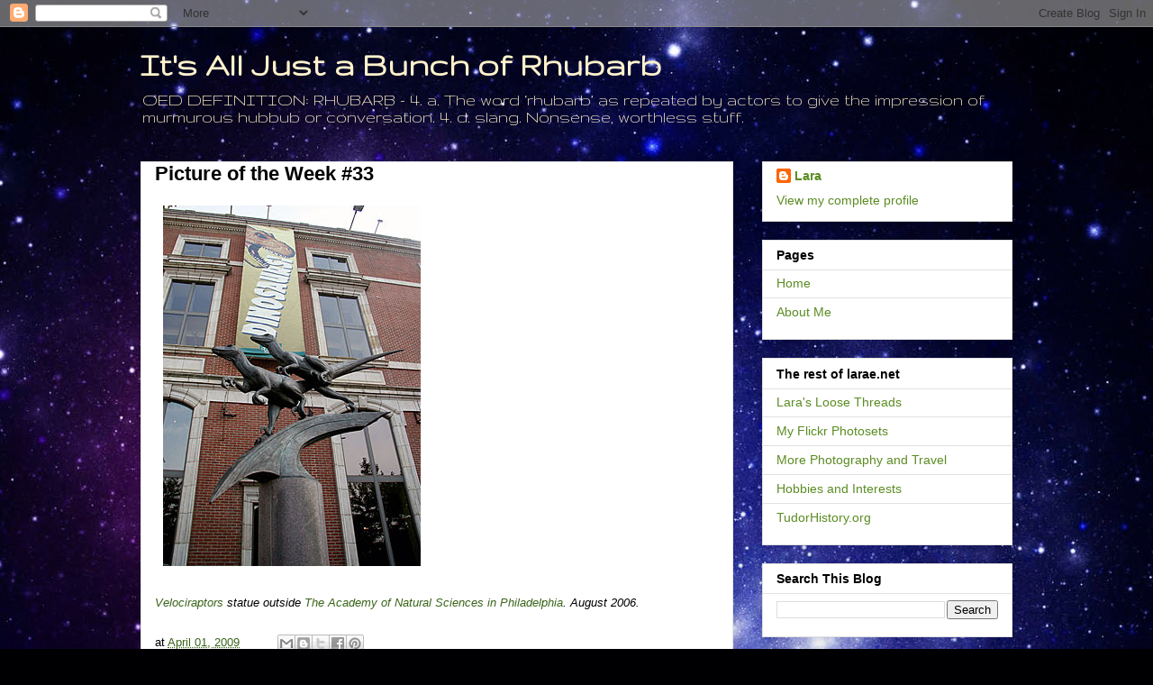

--- FILE ---
content_type: text/javascript; charset=utf-8
request_url: https://www.goodreads.com/review/custom_widget/4029271.Lara's%20bookshelf:%20Currently%20Reading?cover_position=middle&cover_size=small&num_books=3&order=a&shelf=currently-reading&show_author=1&show_cover=1&show_rating=0&show_review=0&show_tags=0&show_title=1&sort=date_added&widget_bg_color=FFFFFF&widget_bg_transparent=&widget_border_width=1&widget_id=1704128473&widget_text_color=000000&widget_title_size=small&widget_width=thin
body_size: 915
content:
  var widget_code = '  <div class=\"gr_custom_container_1704128473\">\n    <h2 class=\"gr_custom_header_1704128473\">\n    <a style=\"text-decoration: none;\" rel=\"nofollow\" href=\"https://www.goodreads.com/review/list/4029271-lara-eakins?shelf=currently-reading&amp;utm_medium=api&amp;utm_source=custom_widget\">Lara&#39;s bookshelf: Currently Reading<\/a>\n    <\/h2>\n      <div class=\"gr_custom_each_container_1704128473\">\n          <div class=\"gr_custom_book_container_1704128473\">\n            <a title=\"Escaping the Rabbit Hole: How to Debunk Conspiracy Theories Using Facts, Logic, and Respect\" rel=\"nofollow\" href=\"https://www.goodreads.com/review/show/6504499401?utm_medium=api&amp;utm_source=custom_widget\"><img alt=\"Escaping the Rabbit Hole: How to Debunk Conspiracy Theories Using Facts, Logic, and Respect\" border=\"0\" src=\"https://i.gr-assets.com/images/S/compressed.photo.goodreads.com/books/1532829699l/37510834._SX50_.jpg\" /><\/a>\n          <\/div>\n          <div class=\"gr_custom_title_1704128473\">\n            <a rel=\"nofollow\" href=\"https://www.goodreads.com/review/show/6504499401?utm_medium=api&amp;utm_source=custom_widget\">Escaping the Rabbit Hole: How to Debunk Conspiracy Theories Using Facts, Logic, and Respect<\/a>\n          <\/div>\n          <div class=\"gr_custom_author_1704128473\">\n            by <a rel=\"nofollow\" href=\"https://www.goodreads.com/author/show/6316157.Mick_West\">Mick West<\/a>\n          <\/div>\n      <\/div>\n      <div class=\"gr_custom_each_container_1704128473\">\n          <div class=\"gr_custom_book_container_1704128473\">\n            <a title=\"Proto: How One Ancient Language Went Global\" rel=\"nofollow\" href=\"https://www.goodreads.com/review/show/8283504898?utm_medium=api&amp;utm_source=custom_widget\"><img alt=\"Proto: How One Ancient Language Went Global\" border=\"0\" src=\"https://i.gr-assets.com/images/S/compressed.photo.goodreads.com/books/1727324634l/217387741._SY75_.jpg\" /><\/a>\n          <\/div>\n          <div class=\"gr_custom_title_1704128473\">\n            <a rel=\"nofollow\" href=\"https://www.goodreads.com/review/show/8283504898?utm_medium=api&amp;utm_source=custom_widget\">Proto: How One Ancient Language Went Global<\/a>\n          <\/div>\n          <div class=\"gr_custom_author_1704128473\">\n            by <a rel=\"nofollow\" href=\"https://www.goodreads.com/author/show/1285397.Laura_Spinney\">Laura Spinney<\/a>\n          <\/div>\n      <\/div>\n  <br style=\"clear: both\"/>\n  <center>\n    <a rel=\"nofollow\" href=\"https://www.goodreads.com/\"><img alt=\"goodreads.com\" style=\"border:0\" src=\"https://s.gr-assets.com/images/widget/widget_logo.gif\" /><\/a>\n  <\/center>\n  <noscript>\n    Share <a rel=\"nofollow\" href=\"https://www.goodreads.com/\">book reviews<\/a> and ratings with Lara, and even join a <a rel=\"nofollow\" href=\"https://www.goodreads.com/group\">book club<\/a> on Goodreads.\n  <\/noscript>\n  <\/div>\n'
  var widget_div = document.getElementById('gr_custom_widget_1704128473')
  if (widget_div) {
    widget_div.innerHTML = widget_code
  }
  else {
    document.write(widget_code)
  }
